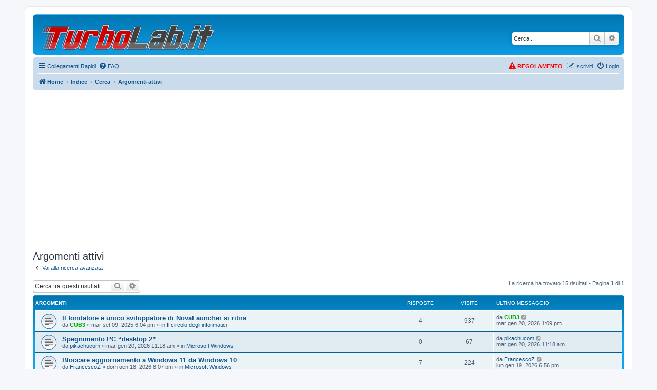

--- FILE ---
content_type: text/html; charset=UTF-8
request_url: https://turbolab.it/forum/search.php?search_id=active_topics&sid=0715b7f04d91a9ba46af22eb3fc6a16d
body_size: 11921
content:
<!DOCTYPE html>
<html dir="ltr" lang="it">
<head>
<meta charset="utf-8" />
<meta http-equiv="X-UA-Compatible" content="IE=edge">
<meta name="viewport" content="width=device-width, initial-scale=1" />

        <link href="./mobiquo/smartbanner/manifest.json" rel="manifest">
        
        <meta name="apple-itunes-app" content="app-id=307880732, affiliate-data=at=10lR7C, app-argument=tapatalk://turbolab.it/forum/?ttfid=66776&location=search" />
        
<title>TurboLab.it - Argomenti attivi</title>

	<link rel="alternate" type="application/atom+xml" title="Feed - TurboLab.it" href="/forum/feed?sid=cefa9acc7260e2dfa5a29259dbd98028">		<link rel="alternate" type="application/atom+xml" title="Feed - Tutti i forum" href="/forum/feed/forums?sid=cefa9acc7260e2dfa5a29259dbd98028">	<link rel="alternate" type="application/atom+xml" title="Feed - Nuovi argomenti" href="/forum/feed/topics?sid=cefa9acc7260e2dfa5a29259dbd98028">	<link rel="alternate" type="application/atom+xml" title="Feed - Argomenti attivi" href="/forum/feed/topics_active?sid=cefa9acc7260e2dfa5a29259dbd98028">			

<!--
	phpBB style name: prosilver
	Based on style:   prosilver (this is the default phpBB3 style)
	Original author:  Tom Beddard ( http://www.subBlue.com/ )
	Modified by:
-->

<link href="./assets/css/font-awesome.min.css?assets_version=1113" rel="stylesheet">
<link href="./styles/prosilver/theme/stylesheet.css?assets_version=1113" rel="stylesheet">
<link href="./styles/prosilver/theme/it/stylesheet.css?assets_version=1113" rel="stylesheet">




<!--[if lte IE 9]>
	<link href="./styles/prosilver/theme/tweaks.css?assets_version=1113" rel="stylesheet">
<![endif]-->

<meta name="description" content="Il forum italiano su PC, Internet e smartphone">
<meta name="twitter:card" content="summary">
<meta name="twitter:site" content="@TurboLabIt">
<meta property="og:locale" content="it_IT">
<meta property="og:site_name" content="TurboLab.it">
<meta property="og:url" content="https://turbolab.it/forum/search.php?search_id=active_topics0715b7f04d91a9ba46af22eb3fc6a16d">
<meta property="og:type" content="website">
<meta property="og:title" content="Argomenti attivi">
<meta property="og:description" content="Il forum italiano su PC, Internet e smartphone">

<!-- START TurboLab.it integration 01-header.html.twig -->
<link rel="shortcut icon" href="/favicon.ico" />
<link rel="manifest" crossorigin="use-credentials" href="/manifest.json">
<link rel="preload" href="/build/forum.db9efe12.css" as="style" onload="this.onload=null;this.rel='stylesheet'">

        <script>window.tliExpectAxx = true;</script>

<script async src="https://pagead2.googlesyndication.com/pagead/js/adsbygoogle.js?client=ca-pub-1454166339150429"
        crossorigin="anonymous"></script>

<script async src="https://fundingchoicesmessages.google.com/i/pub-1454166339150429?ers=1"></script><script>(function() {function signalGooglefcPresent() {if (!window.frames['googlefcPresent']) {if (document.body) {const iframe = document.createElement('iframe'); iframe.style = 'width: 0; height: 0; border: none; z-index: -1000; left: -1000px; top: -1000px;'; iframe.style.display = 'none'; iframe.name = 'googlefcPresent'; document.body.appendChild(iframe);} else {setTimeout(signalGooglefcPresent, 0);}}}signalGooglefcPresent();})();</script>

<!-- END TurboLab.it integration 01-header.html.twig -->



					<!-- Global site tag (gtag.js) - Google Analytics -->
		<script async src="https://www.googletagmanager.com/gtag/js?id=G-BMZ19KGXP8"></script>
		<script>
			window.dataLayer = window.dataLayer || [];
			function gtag(){dataLayer.push(arguments);}
			gtag('js', new Date());

			gtag('config', 'G-BMZ19KGXP8', {'anonymize_ip': true,});
		</script>
	
</head>
<body id="phpbb" class="nojs notouch section-search ltr ">


<div id="wrap" class="wrap">
	<a id="top" class="top-anchor" accesskey="t"></a>
	<div id="page-header">
		<div class="headerbar" role="banner">
					<div class="inner">

			<div id="site-description" class="site-description">
		<a id="logo" class="logo" href="https://turbolab.it" title="Home">
					<span class="site_logo"></span>
				</a>
				<h1>TurboLab.it</h1>
				<p>Il forum italiano su PC, Internet e smartphone</p>
				<p class="skiplink"><a href="#start_here">Passa al contenuto</a></p>
			</div>

									<div id="search-box" class="search-box search-header" role="search">
				<form action="./search.php?sid=cefa9acc7260e2dfa5a29259dbd98028" method="get" id="search">
				<fieldset>
					<input name="keywords" id="keywords" type="search" maxlength="128" title="Ricerca per termini" class="inputbox search tiny" size="20" value="" placeholder="Cerca..." />
					<button class="button button-search" type="submit" title="Cerca">
						<i class="icon fa-search fa-fw" aria-hidden="true"></i><span class="sr-only">Cerca</span>
					</button>
					<a href="./search.php?sid=cefa9acc7260e2dfa5a29259dbd98028" class="button button-search-end" title="Ricerca avanzata">
						<i class="icon fa-cog fa-fw" aria-hidden="true"></i><span class="sr-only">Ricerca avanzata</span>
					</a>
					<input type="hidden" name="sid" value="cefa9acc7260e2dfa5a29259dbd98028" />

				</fieldset>
				</form>
			</div>
						
			</div>
					</div>
				<div class="navbar" role="navigation">
	<div class="inner">

	<ul id="nav-main" class="nav-main linklist" role="menubar">

		<li id="quick-links" class="quick-links dropdown-container responsive-menu" data-skip-responsive="true">
			<a href="#" class="dropdown-trigger">
				<i class="icon fa-bars fa-fw" aria-hidden="true"></i><span>Collegamenti Rapidi</span>
			</a>
			<div class="dropdown">
				<div class="pointer"><div class="pointer-inner"></div></div>
				<ul class="dropdown-contents" role="menu">
					
											<li class="separator"></li>
																									<li>
								<a href="./search.php?search_id=unanswered&amp;sid=cefa9acc7260e2dfa5a29259dbd98028" role="menuitem">
									<i class="icon fa-file-o fa-fw icon-gray" aria-hidden="true"></i><span>Argomenti senza risposta</span>
								</a>
							</li>
							<li>
								<a href="./search.php?search_id=active_topics&amp;sid=cefa9acc7260e2dfa5a29259dbd98028" role="menuitem">
									<i class="icon fa-file-o fa-fw icon-blue" aria-hidden="true"></i><span>Argomenti attivi</span>
								</a>
							</li>
							<li class="separator"></li>
							<li>
								<a href="./search.php?sid=cefa9acc7260e2dfa5a29259dbd98028" role="menuitem">
									<i class="icon fa-search fa-fw" aria-hidden="true"></i><span>Cerca</span>
								</a>
							</li>
					
										<li class="separator"></li>

						<li>
		<a href="/forum/thankslist?sid=cefa9acc7260e2dfa5a29259dbd98028"  role="menuitem">
			<i class="icon fa-thumbs-o-up fa-fw" aria-hidden="true"></i><span>Thanks list</span>
		</a>
	</li>
				</ul>
			</div>
		</li>

				<li data-skip-responsive="true">
			<a href="/forum/help/faq?sid=cefa9acc7260e2dfa5a29259dbd98028" rel="help" title="FAQ (Domande Frequenti)" role="menuitem">
				<i class="icon fa-question-circle fa-fw" aria-hidden="true"></i><span>FAQ</span>
			</a>
		</li>
						
			<li class="rightside"  data-skip-responsive="true">
			<a href="./ucp.php?mode=login&amp;redirect=search.php%3Fsearch_id%3Dactive_topics&amp;sid=cefa9acc7260e2dfa5a29259dbd98028" title="Login" accesskey="x" role="menuitem">
				<i class="icon fa-power-off fa-fw" aria-hidden="true"></i><span>Login</span>
			</a>
		</li>
					<li class="rightside" data-skip-responsive="true">
				<a href="./ucp.php?mode=register&amp;sid=cefa9acc7260e2dfa5a29259dbd98028" role="menuitem">
					<i class="icon fa-pencil-square-o  fa-fw" aria-hidden="true"></i><span>Iscriviti</span>
				</a>
			</li>
						</ul>

	<ul id="nav-breadcrumbs" class="nav-breadcrumbs linklist navlinks" role="menubar">
				
		
		<li class="breadcrumbs" itemscope itemtype="https://schema.org/BreadcrumbList">

							<span class="crumb" itemtype="https://schema.org/ListItem" itemprop="itemListElement" itemscope><a itemprop="item" href="https://turbolab.it" data-navbar-reference="home"><i class="icon fa-home fa-fw" aria-hidden="true"></i><span itemprop="name">Home</span></a><meta itemprop="position" content="1" /></span>
			
							<span class="crumb" itemtype="https://schema.org/ListItem" itemprop="itemListElement" itemscope><a itemprop="item" href="./index.php?sid=cefa9acc7260e2dfa5a29259dbd98028" accesskey="h" data-navbar-reference="index"><span itemprop="name">Indice</span></a><meta itemprop="position" content="2" /></span>

											
								<span class="crumb" itemtype="https://schema.org/ListItem" itemprop="itemListElement" itemscope><a itemprop="item" href="./search.php?sid=cefa9acc7260e2dfa5a29259dbd98028"><span itemprop="name">Cerca</span></a><meta itemprop="position" content="3" /></span>
															
								<span class="crumb" itemtype="https://schema.org/ListItem" itemprop="itemListElement" itemscope><a itemprop="item" href="./search.php?search_id=active_topics&amp;sid=cefa9acc7260e2dfa5a29259dbd98028"><span itemprop="name">Argomenti attivi</span></a><meta itemprop="position" content="4" /></span>
							
					</li>

		
					<li class="rightside responsive-search">
				<a href="./search.php?sid=cefa9acc7260e2dfa5a29259dbd98028" title="Visualizza le opzioni di ricerca avanzata" role="menuitem">
					<i class="icon fa-search fa-fw" aria-hidden="true"></i><span class="sr-only">Cerca</span>
				</a>
			</li>
			</ul>

	</div>
</div>
	</div>

	
	<a id="start_here" class="anchor"></a>
	<div id="page-body" class="page-body" role="main">
		
		
<!-- START TurboLab.it integration 09-overall-header.html.twig -->

        <div class="tli-handstop"
     style="border-style: dashed; border-width: thick; border-color: red; margin-bottom:10px; display: block; padding: 5px; display:none;">
    <img loading="lazy" src="/images/handstop.png" class="economics-handstop-icon" width="50" style="padding: 10px; float: left" />
    <p>Per favore, <a href="/3557">aggiungi <em>TurboLab.it</em> alle eccezioni del tuo <strong>Ad Blocker</strong></a>.
        Siamo un progetto no-profit, e la pubblicità è indispensabile per pagare le spese. Grazie per il tuo "unblock"!</p>
    <p>In ogni caso, rispettiamo la tua scelta: se deciderai di non sbloccarci, potrai comunque utilizzare il sito senza alcuna limitazione.</p>
    <p style="margin-bottom: 0px; text-align: center"><a href="#" class="economics-hide-handstop">Nascondi avviso per 3 giorni</a></p>
</div>

<div id="tli-darken"></div>




<!-- END TurboLab.it integration 09-overall-header.html.twig -->


<h2 class="searchresults-title">Argomenti attivi</h2>

	<p class="advanced-search-link">
		<a class="arrow-left" href="./search.php?sid=cefa9acc7260e2dfa5a29259dbd98028" title="Ricerca avanzata">
			<i class="icon fa-angle-left fa-fw icon-black" aria-hidden="true"></i><span>Vai alla ricerca avanzata</span>
		</a>
	</p>


	<div class="action-bar bar-top">

			<div class="search-box" role="search">
			<form method="post" action="./search.php?st=7&amp;sk=t&amp;sd=d&amp;sr=topics&amp;sid=cefa9acc7260e2dfa5a29259dbd98028&amp;search_id=active_topics">
			<fieldset>
				<input class="inputbox search tiny" type="search" name="add_keywords" id="add_keywords" value="" placeholder="Cerca tra questi risultati" />
				<button class="button button-search" type="submit" title="Cerca">
					<i class="icon fa-search fa-fw" aria-hidden="true"></i><span class="sr-only">Cerca</span>
				</button>
				<a href="./search.php?sid=cefa9acc7260e2dfa5a29259dbd98028" class="button button-search-end" title="Ricerca avanzata">
					<i class="icon fa-cog fa-fw" aria-hidden="true"></i><span class="sr-only">Ricerca avanzata</span>
				</a>
			</fieldset>
			</form>
		</div>
	
		
		<div class="pagination">
						La ricerca ha trovato 15 risultati
							 &bull; Pagina <strong>1</strong> di <strong>1</strong>
					</div>
	</div>


		<div class="forumbg">

		<div class="inner">
		<ul class="topiclist">
			<li class="header">
				<dl class="row-item">
					<dt><div class="list-inner">Argomenti</div></dt>
					<dd class="posts">Risposte</dd>
					<dd class="views">Visite </dd>
					<dd class="lastpost"><span>Ultimo messaggio</span></dd>
									</dl>
			</li>
		</ul>
		<ul class="topiclist topics">

								<li class="row bg1">
				<dl class="row-item topic_read">
					<dt title="Non ci sono nuovi messaggi in questo argomento.">
												<div class="list-inner">
																					<a href="./viewtopic.php?t=13633&amp;sid=cefa9acc7260e2dfa5a29259dbd98028" class="topictitle">Il fondatore e unico sviluppatore di NovaLauncher si ritira</a>
																												<br />
							
															<div class="responsive-show" style="display: none;">
									Ultimo messaggio da <a href="./memberlist.php?mode=viewprofile&amp;u=2261&amp;sid=cefa9acc7260e2dfa5a29259dbd98028" style="color: #00AA00;" class="username-coloured">CUB3</a> &laquo; <a href="./viewtopic.php?p=104719&amp;sid=cefa9acc7260e2dfa5a29259dbd98028#p104719" title="Vai all’ultimo messaggio"><time datetime="2026-01-20T12:09:13+00:00">mar gen 20, 2026 1:09 pm</time></a>
									<br />Inviato in <a href="./viewforum.php?f=23&amp;sid=cefa9acc7260e2dfa5a29259dbd98028">Il circolo degli informatici</a>
								</div>
							<span class="responsive-show left-box" style="display: none;">Risposte: <strong>4</strong></span>							
							<div class="responsive-hide left-box">
																																da <a href="./memberlist.php?mode=viewprofile&amp;u=2261&amp;sid=cefa9acc7260e2dfa5a29259dbd98028" style="color: #00AA00;" class="username-coloured">CUB3</a> &raquo; <time datetime="2025-09-09T16:04:56+00:00">mar set 09, 2025 6:04 pm</time> &raquo; in <a href="./viewforum.php?f=23&amp;sid=cefa9acc7260e2dfa5a29259dbd98028">Il circolo degli informatici</a>
															</div>

							
													</div>
					</dt>
					<dd class="posts">4 <dfn>Risposte</dfn></dd>
					<dd class="views">937 <dfn>Visite </dfn></dd>
					<dd class="lastpost">
						<span><dfn>Ultimo messaggio </dfn>da <a href="./memberlist.php?mode=viewprofile&amp;u=2261&amp;sid=cefa9acc7260e2dfa5a29259dbd98028" style="color: #00AA00;" class="username-coloured">CUB3</a>															<a href="./viewtopic.php?p=104719&amp;sid=cefa9acc7260e2dfa5a29259dbd98028#p104719" title="Vai all’ultimo messaggio">
									<i class="icon fa-external-link-square fa-fw icon-lightgray icon-md" aria-hidden="true"></i><span class="sr-only"></span>
								</a>
														<br /><time datetime="2026-01-20T12:09:13+00:00">mar gen 20, 2026 1:09 pm</time>
						</span>
					</dd>
									</dl>
			</li>
											<li class="row bg2">
				<dl class="row-item topic_read">
					<dt title="Non ci sono nuovi messaggi in questo argomento.">
												<div class="list-inner">
																					<a href="./viewtopic.php?t=13828&amp;sid=cefa9acc7260e2dfa5a29259dbd98028" class="topictitle">Spegnimento PC “desktop 2”</a>
																												<br />
							
															<div class="responsive-show" style="display: none;">
									Ultimo messaggio da <a href="./memberlist.php?mode=viewprofile&amp;u=1637&amp;sid=cefa9acc7260e2dfa5a29259dbd98028" class="username">pikachucom</a> &laquo; <a href="./viewtopic.php?p=104718&amp;sid=cefa9acc7260e2dfa5a29259dbd98028#p104718" title="Vai all’ultimo messaggio"><time datetime="2026-01-20T10:18:51+00:00">mar gen 20, 2026 11:18 am</time></a>
									<br />Inviato in <a href="./viewforum.php?f=9&amp;sid=cefa9acc7260e2dfa5a29259dbd98028">Microsoft Windows</a>
								</div>
														
							<div class="responsive-hide left-box">
																																da <a href="./memberlist.php?mode=viewprofile&amp;u=1637&amp;sid=cefa9acc7260e2dfa5a29259dbd98028" class="username">pikachucom</a> &raquo; <time datetime="2026-01-20T10:18:51+00:00">mar gen 20, 2026 11:18 am</time> &raquo; in <a href="./viewforum.php?f=9&amp;sid=cefa9acc7260e2dfa5a29259dbd98028">Microsoft Windows</a>
															</div>

							
													</div>
					</dt>
					<dd class="posts">0 <dfn>Risposte</dfn></dd>
					<dd class="views">67 <dfn>Visite </dfn></dd>
					<dd class="lastpost">
						<span><dfn>Ultimo messaggio </dfn>da <a href="./memberlist.php?mode=viewprofile&amp;u=1637&amp;sid=cefa9acc7260e2dfa5a29259dbd98028" class="username">pikachucom</a>															<a href="./viewtopic.php?p=104718&amp;sid=cefa9acc7260e2dfa5a29259dbd98028#p104718" title="Vai all’ultimo messaggio">
									<i class="icon fa-external-link-square fa-fw icon-lightgray icon-md" aria-hidden="true"></i><span class="sr-only"></span>
								</a>
														<br /><time datetime="2026-01-20T10:18:51+00:00">mar gen 20, 2026 11:18 am</time>
						</span>
					</dd>
									</dl>
			</li>
											<li class="row bg1">
				<dl class="row-item topic_read">
					<dt title="Non ci sono nuovi messaggi in questo argomento.">
												<div class="list-inner">
																					<a href="./viewtopic.php?t=13826&amp;sid=cefa9acc7260e2dfa5a29259dbd98028" class="topictitle">Bloccare aggiornamento a Windows 11 da Windows 10</a>
																												<br />
							
															<div class="responsive-show" style="display: none;">
									Ultimo messaggio da <a href="./memberlist.php?mode=viewprofile&amp;u=279&amp;sid=cefa9acc7260e2dfa5a29259dbd98028" class="username">FrancescoZ</a> &laquo; <a href="./viewtopic.php?p=104717&amp;sid=cefa9acc7260e2dfa5a29259dbd98028#p104717" title="Vai all’ultimo messaggio"><time datetime="2026-01-19T17:56:43+00:00">lun gen 19, 2026 6:56 pm</time></a>
									<br />Inviato in <a href="./viewforum.php?f=9&amp;sid=cefa9acc7260e2dfa5a29259dbd98028">Microsoft Windows</a>
								</div>
							<span class="responsive-show left-box" style="display: none;">Risposte: <strong>7</strong></span>							
							<div class="responsive-hide left-box">
																																da <a href="./memberlist.php?mode=viewprofile&amp;u=279&amp;sid=cefa9acc7260e2dfa5a29259dbd98028" class="username">FrancescoZ</a> &raquo; <time datetime="2026-01-18T19:07:13+00:00">dom gen 18, 2026 8:07 pm</time> &raquo; in <a href="./viewforum.php?f=9&amp;sid=cefa9acc7260e2dfa5a29259dbd98028">Microsoft Windows</a>
															</div>

							
													</div>
					</dt>
					<dd class="posts">7 <dfn>Risposte</dfn></dd>
					<dd class="views">224 <dfn>Visite </dfn></dd>
					<dd class="lastpost">
						<span><dfn>Ultimo messaggio </dfn>da <a href="./memberlist.php?mode=viewprofile&amp;u=279&amp;sid=cefa9acc7260e2dfa5a29259dbd98028" class="username">FrancescoZ</a>															<a href="./viewtopic.php?p=104717&amp;sid=cefa9acc7260e2dfa5a29259dbd98028#p104717" title="Vai all’ultimo messaggio">
									<i class="icon fa-external-link-square fa-fw icon-lightgray icon-md" aria-hidden="true"></i><span class="sr-only"></span>
								</a>
														<br /><time datetime="2026-01-19T17:56:43+00:00">lun gen 19, 2026 6:56 pm</time>
						</span>
					</dd>
									</dl>
			</li>
											<li class="row bg2">
				<dl class="row-item topic_read">
					<dt title="Non ci sono nuovi messaggi in questo argomento.">
												<div class="list-inner">
																					<a href="./viewtopic.php?t=13827&amp;sid=cefa9acc7260e2dfa5a29259dbd98028" class="topictitle">Qual'è la generazione di Windows con prestazioni migliori?</a>
																												<br />
							
															<div class="responsive-show" style="display: none;">
									Ultimo messaggio da <a href="./memberlist.php?mode=viewprofile&amp;u=2261&amp;sid=cefa9acc7260e2dfa5a29259dbd98028" style="color: #00AA00;" class="username-coloured">CUB3</a> &laquo; <a href="./viewtopic.php?p=104714&amp;sid=cefa9acc7260e2dfa5a29259dbd98028#p104714" title="Vai all’ultimo messaggio"><time datetime="2026-01-19T08:34:25+00:00">lun gen 19, 2026 9:34 am</time></a>
									<br />Inviato in <a href="./viewforum.php?f=23&amp;sid=cefa9acc7260e2dfa5a29259dbd98028">Il circolo degli informatici</a>
								</div>
														
							<div class="responsive-hide left-box">
																																da <a href="./memberlist.php?mode=viewprofile&amp;u=2261&amp;sid=cefa9acc7260e2dfa5a29259dbd98028" style="color: #00AA00;" class="username-coloured">CUB3</a> &raquo; <time datetime="2026-01-19T08:34:25+00:00">lun gen 19, 2026 9:34 am</time> &raquo; in <a href="./viewforum.php?f=23&amp;sid=cefa9acc7260e2dfa5a29259dbd98028">Il circolo degli informatici</a>
															</div>

							
													</div>
					</dt>
					<dd class="posts">0 <dfn>Risposte</dfn></dd>
					<dd class="views">85 <dfn>Visite </dfn></dd>
					<dd class="lastpost">
						<span><dfn>Ultimo messaggio </dfn>da <a href="./memberlist.php?mode=viewprofile&amp;u=2261&amp;sid=cefa9acc7260e2dfa5a29259dbd98028" style="color: #00AA00;" class="username-coloured">CUB3</a>															<a href="./viewtopic.php?p=104714&amp;sid=cefa9acc7260e2dfa5a29259dbd98028#p104714" title="Vai all’ultimo messaggio">
									<i class="icon fa-external-link-square fa-fw icon-lightgray icon-md" aria-hidden="true"></i><span class="sr-only"></span>
								</a>
														<br /><time datetime="2026-01-19T08:34:25+00:00">lun gen 19, 2026 9:34 am</time>
						</span>
					</dd>
									</dl>
			</li>
											<li class="row bg1">
				<dl class="row-item topic_read">
					<dt title="Non ci sono nuovi messaggi in questo argomento.">
												<div class="list-inner">
																					<a href="./viewtopic.php?t=13823&amp;sid=cefa9acc7260e2dfa5a29259dbd98028" class="topictitle">Screen Split</a>
																												<br />
							
															<div class="responsive-show" style="display: none;">
									Ultimo messaggio da <a href="./memberlist.php?mode=viewprofile&amp;u=1637&amp;sid=cefa9acc7260e2dfa5a29259dbd98028" class="username">pikachucom</a> &laquo; <a href="./viewtopic.php?p=104713&amp;sid=cefa9acc7260e2dfa5a29259dbd98028#p104713" title="Vai all’ultimo messaggio"><time datetime="2026-01-19T08:31:35+00:00">lun gen 19, 2026 9:31 am</time></a>
									<br />Inviato in <a href="./viewforum.php?f=9&amp;sid=cefa9acc7260e2dfa5a29259dbd98028">Microsoft Windows</a>
								</div>
							<span class="responsive-show left-box" style="display: none;">Risposte: <strong>16</strong></span>							
							<div class="responsive-hide left-box">
																																da <a href="./memberlist.php?mode=viewprofile&amp;u=1637&amp;sid=cefa9acc7260e2dfa5a29259dbd98028" class="username">pikachucom</a> &raquo; <time datetime="2026-01-15T17:35:09+00:00">gio gen 15, 2026 6:35 pm</time> &raquo; in <a href="./viewforum.php?f=9&amp;sid=cefa9acc7260e2dfa5a29259dbd98028">Microsoft Windows</a>
															</div>

							
													</div>
					</dt>
					<dd class="posts">16 <dfn>Risposte</dfn></dd>
					<dd class="views">434 <dfn>Visite </dfn></dd>
					<dd class="lastpost">
						<span><dfn>Ultimo messaggio </dfn>da <a href="./memberlist.php?mode=viewprofile&amp;u=1637&amp;sid=cefa9acc7260e2dfa5a29259dbd98028" class="username">pikachucom</a>															<a href="./viewtopic.php?p=104713&amp;sid=cefa9acc7260e2dfa5a29259dbd98028#p104713" title="Vai all’ultimo messaggio">
									<i class="icon fa-external-link-square fa-fw icon-lightgray icon-md" aria-hidden="true"></i><span class="sr-only"></span>
								</a>
														<br /><time datetime="2026-01-19T08:31:35+00:00">lun gen 19, 2026 9:31 am</time>
						</span>
					</dd>
									</dl>
			</li>
											<li class="row bg2">
				<dl class="row-item topic_read">
					<dt title="Non ci sono nuovi messaggi in questo argomento.">
												<div class="list-inner">
																					<a href="./viewtopic.php?t=13825&amp;sid=cefa9acc7260e2dfa5a29259dbd98028" class="topictitle">gestire CIE del genitore anziano da casa mia</a>
																												<br />
							
															<div class="responsive-show" style="display: none;">
									Ultimo messaggio da <a href="./memberlist.php?mode=viewprofile&amp;u=2261&amp;sid=cefa9acc7260e2dfa5a29259dbd98028" style="color: #00AA00;" class="username-coloured">CUB3</a> &laquo; <a href="./viewtopic.php?p=104711&amp;sid=cefa9acc7260e2dfa5a29259dbd98028#p104711" title="Vai all’ultimo messaggio"><time datetime="2026-01-19T08:06:39+00:00">lun gen 19, 2026 9:06 am</time></a>
									<br />Inviato in <a href="./viewforum.php?f=23&amp;sid=cefa9acc7260e2dfa5a29259dbd98028">Il circolo degli informatici</a>
								</div>
							<span class="responsive-show left-box" style="display: none;">Risposte: <strong>2</strong></span>							
							<div class="responsive-hide left-box">
																																da <a href="./memberlist.php?mode=viewprofile&amp;u=102&amp;sid=cefa9acc7260e2dfa5a29259dbd98028" class="username">cippico</a> &raquo; <time datetime="2026-01-18T13:07:34+00:00">dom gen 18, 2026 2:07 pm</time> &raquo; in <a href="./viewforum.php?f=23&amp;sid=cefa9acc7260e2dfa5a29259dbd98028">Il circolo degli informatici</a>
															</div>

							
													</div>
					</dt>
					<dd class="posts">2 <dfn>Risposte</dfn></dd>
					<dd class="views">113 <dfn>Visite </dfn></dd>
					<dd class="lastpost">
						<span><dfn>Ultimo messaggio </dfn>da <a href="./memberlist.php?mode=viewprofile&amp;u=2261&amp;sid=cefa9acc7260e2dfa5a29259dbd98028" style="color: #00AA00;" class="username-coloured">CUB3</a>															<a href="./viewtopic.php?p=104711&amp;sid=cefa9acc7260e2dfa5a29259dbd98028#p104711" title="Vai all’ultimo messaggio">
									<i class="icon fa-external-link-square fa-fw icon-lightgray icon-md" aria-hidden="true"></i><span class="sr-only"></span>
								</a>
														<br /><time datetime="2026-01-19T08:06:39+00:00">lun gen 19, 2026 9:06 am</time>
						</span>
					</dd>
									</dl>
			</li>
											<li class="row bg1">
				<dl class="row-item topic_read">
					<dt style="background-image: url(./images/icons/misc/thinking.gif); background-repeat: no-repeat;" title="Non ci sono nuovi messaggi in questo argomento.">
												<div class="list-inner">
																					<a href="./viewtopic.php?t=13388&amp;sid=cefa9acc7260e2dfa5a29259dbd98028" class="topictitle">Commenti a &quot;Come trasformare un PC o Raspberry Pi in un email server personale o per l'ufficio, gratis e senza cloud: la</a>
																												<br />
							
															<div class="responsive-show" style="display: none;">
									Ultimo messaggio da <a href="./memberlist.php?mode=viewprofile&amp;u=7519&amp;sid=cefa9acc7260e2dfa5a29259dbd98028" class="username">claudio_sax</a> &laquo; <a href="./viewtopic.php?p=104709&amp;sid=cefa9acc7260e2dfa5a29259dbd98028#p104709" title="Vai all’ultimo messaggio"><time datetime="2026-01-19T01:43:18+00:00">lun gen 19, 2026 2:43 am</time></a>
									<br />Inviato in <a href="./viewforum.php?f=26&amp;sid=cefa9acc7260e2dfa5a29259dbd98028">Commenti agli articoli</a>
								</div>
							<span class="responsive-show left-box" style="display: none;">Risposte: <strong>5</strong></span>							
							<div class="responsive-hide left-box">
																																da <a href="./memberlist.php?mode=viewprofile&amp;u=2&amp;sid=cefa9acc7260e2dfa5a29259dbd98028" class="username">Zane</a> &raquo; <time datetime="2025-02-19T17:49:22+00:00">mer feb 19, 2025 6:49 pm</time> &raquo; in <a href="./viewforum.php?f=26&amp;sid=cefa9acc7260e2dfa5a29259dbd98028">Commenti agli articoli</a>
															</div>

							
													</div>
					</dt>
					<dd class="posts">5 <dfn>Risposte</dfn></dd>
					<dd class="views">2277 <dfn>Visite </dfn></dd>
					<dd class="lastpost">
						<span><dfn>Ultimo messaggio </dfn>da <a href="./memberlist.php?mode=viewprofile&amp;u=7519&amp;sid=cefa9acc7260e2dfa5a29259dbd98028" class="username">claudio_sax</a>															<a href="./viewtopic.php?p=104709&amp;sid=cefa9acc7260e2dfa5a29259dbd98028#p104709" title="Vai all’ultimo messaggio">
									<i class="icon fa-external-link-square fa-fw icon-lightgray icon-md" aria-hidden="true"></i><span class="sr-only"></span>
								</a>
														<br /><time datetime="2026-01-19T01:43:18+00:00">lun gen 19, 2026 2:43 am</time>
						</span>
					</dd>
									</dl>
			</li>
											<li class="row bg2">
				<dl class="row-item topic_read">
					<dt title="Non ci sono nuovi messaggi in questo argomento.">
												<div class="list-inner">
																					<a href="./viewtopic.php?t=13530&amp;sid=cefa9acc7260e2dfa5a29259dbd98028" class="topictitle">L'UE chiede un feedback sul monitoraggio di massa: facciamoci sentire!</a>
																												<br />
							
															<div class="responsive-show" style="display: none;">
									Ultimo messaggio da <a href="./memberlist.php?mode=viewprofile&amp;u=102&amp;sid=cefa9acc7260e2dfa5a29259dbd98028" class="username">cippico</a> &laquo; <a href="./viewtopic.php?p=104701&amp;sid=cefa9acc7260e2dfa5a29259dbd98028#p104701" title="Vai all’ultimo messaggio"><time datetime="2026-01-18T12:58:59+00:00">dom gen 18, 2026 1:58 pm</time></a>
									<br />Inviato in <a href="./viewforum.php?f=23&amp;sid=cefa9acc7260e2dfa5a29259dbd98028">Il circolo degli informatici</a>
								</div>
							<span class="responsive-show left-box" style="display: none;">Risposte: <strong>10</strong></span>							
							<div class="responsive-hide left-box">
																																da <a href="./memberlist.php?mode=viewprofile&amp;u=2261&amp;sid=cefa9acc7260e2dfa5a29259dbd98028" style="color: #00AA00;" class="username-coloured">CUB3</a> &raquo; <time datetime="2025-05-28T10:00:03+00:00">mer mag 28, 2025 12:00 pm</time> &raquo; in <a href="./viewforum.php?f=23&amp;sid=cefa9acc7260e2dfa5a29259dbd98028">Il circolo degli informatici</a>
															</div>

							
													</div>
					</dt>
					<dd class="posts">10 <dfn>Risposte</dfn></dd>
					<dd class="views">1963 <dfn>Visite </dfn></dd>
					<dd class="lastpost">
						<span><dfn>Ultimo messaggio </dfn>da <a href="./memberlist.php?mode=viewprofile&amp;u=102&amp;sid=cefa9acc7260e2dfa5a29259dbd98028" class="username">cippico</a>															<a href="./viewtopic.php?p=104701&amp;sid=cefa9acc7260e2dfa5a29259dbd98028#p104701" title="Vai all’ultimo messaggio">
									<i class="icon fa-external-link-square fa-fw icon-lightgray icon-md" aria-hidden="true"></i><span class="sr-only"></span>
								</a>
														<br /><time datetime="2026-01-18T12:58:59+00:00">dom gen 18, 2026 1:58 pm</time>
						</span>
					</dd>
									</dl>
			</li>
											<li class="row bg1">
				<dl class="row-item topic_read">
					<dt title="Non ci sono nuovi messaggi in questo argomento.">
												<div class="list-inner">
																					<a href="./viewtopic.php?t=13818&amp;sid=cefa9acc7260e2dfa5a29259dbd98028" class="topictitle">passaggio da win 10 a win 11: versione da utilizzare</a>
																												<br />
							
															<div class="responsive-show" style="display: none;">
									Ultimo messaggio da <a href="./memberlist.php?mode=viewprofile&amp;u=351&amp;sid=cefa9acc7260e2dfa5a29259dbd98028" class="username">bruce</a> &laquo; <a href="./viewtopic.php?p=104699&amp;sid=cefa9acc7260e2dfa5a29259dbd98028#p104699" title="Vai all’ultimo messaggio"><time datetime="2026-01-18T10:55:44+00:00">dom gen 18, 2026 11:55 am</time></a>
									<br />Inviato in <a href="./viewforum.php?f=9&amp;sid=cefa9acc7260e2dfa5a29259dbd98028">Microsoft Windows</a>
								</div>
							<span class="responsive-show left-box" style="display: none;">Risposte: <strong>12</strong></span>							
							<div class="responsive-hide left-box">
																																da <a href="./memberlist.php?mode=viewprofile&amp;u=351&amp;sid=cefa9acc7260e2dfa5a29259dbd98028" class="username">bruce</a> &raquo; <time datetime="2026-01-10T11:20:56+00:00">sab gen 10, 2026 12:20 pm</time> &raquo; in <a href="./viewforum.php?f=9&amp;sid=cefa9acc7260e2dfa5a29259dbd98028">Microsoft Windows</a>
															</div>

							
													</div>
					</dt>
					<dd class="posts">12 <dfn>Risposte</dfn></dd>
					<dd class="views">462 <dfn>Visite </dfn></dd>
					<dd class="lastpost">
						<span><dfn>Ultimo messaggio </dfn>da <a href="./memberlist.php?mode=viewprofile&amp;u=351&amp;sid=cefa9acc7260e2dfa5a29259dbd98028" class="username">bruce</a>															<a href="./viewtopic.php?p=104699&amp;sid=cefa9acc7260e2dfa5a29259dbd98028#p104699" title="Vai all’ultimo messaggio">
									<i class="icon fa-external-link-square fa-fw icon-lightgray icon-md" aria-hidden="true"></i><span class="sr-only"></span>
								</a>
														<br /><time datetime="2026-01-18T10:55:44+00:00">dom gen 18, 2026 11:55 am</time>
						</span>
					</dd>
									</dl>
			</li>
											<li class="row bg2">
				<dl class="row-item topic_read">
					<dt title="Non ci sono nuovi messaggi in questo argomento.">
												<div class="list-inner">
																					<a href="./viewtopic.php?t=13824&amp;sid=cefa9acc7260e2dfa5a29259dbd98028" class="topictitle">Profilo OperaMail Portable</a>
																												<br />
							
															<div class="responsive-show" style="display: none;">
									Ultimo messaggio da <a href="./memberlist.php?mode=viewprofile&amp;u=150&amp;sid=cefa9acc7260e2dfa5a29259dbd98028" class="username">Luigi</a> &laquo; <a href="./viewtopic.php?p=104698&amp;sid=cefa9acc7260e2dfa5a29259dbd98028#p104698" title="Vai all’ultimo messaggio"><time datetime="2026-01-18T10:31:20+00:00">dom gen 18, 2026 11:31 am</time></a>
									<br />Inviato in <a href="./viewforum.php?f=9&amp;sid=cefa9acc7260e2dfa5a29259dbd98028">Microsoft Windows</a>
								</div>
														
							<div class="responsive-hide left-box">
																																da <a href="./memberlist.php?mode=viewprofile&amp;u=150&amp;sid=cefa9acc7260e2dfa5a29259dbd98028" class="username">Luigi</a> &raquo; <time datetime="2026-01-18T10:31:20+00:00">dom gen 18, 2026 11:31 am</time> &raquo; in <a href="./viewforum.php?f=9&amp;sid=cefa9acc7260e2dfa5a29259dbd98028">Microsoft Windows</a>
															</div>

							
													</div>
					</dt>
					<dd class="posts">0 <dfn>Risposte</dfn></dd>
					<dd class="views">67 <dfn>Visite </dfn></dd>
					<dd class="lastpost">
						<span><dfn>Ultimo messaggio </dfn>da <a href="./memberlist.php?mode=viewprofile&amp;u=150&amp;sid=cefa9acc7260e2dfa5a29259dbd98028" class="username">Luigi</a>															<a href="./viewtopic.php?p=104698&amp;sid=cefa9acc7260e2dfa5a29259dbd98028#p104698" title="Vai all’ultimo messaggio">
									<i class="icon fa-external-link-square fa-fw icon-lightgray icon-md" aria-hidden="true"></i><span class="sr-only"></span>
								</a>
														<br /><time datetime="2026-01-18T10:31:20+00:00">dom gen 18, 2026 11:31 am</time>
						</span>
					</dd>
									</dl>
			</li>
											<li class="row bg1">
				<dl class="row-item topic_read">
					<dt style="background-image: url(./images/icons/misc/thinking.gif); background-repeat: no-repeat;" title="Non ci sono nuovi messaggi in questo argomento.">
												<div class="list-inner">
																					<a href="./viewtopic.php?t=13817&amp;sid=cefa9acc7260e2dfa5a29259dbd98028" class="topictitle">Commenti a &quot;Il malware SparkOnSoft continua a diffondersi e a cambiare&quot;</a>
																												<br />
							
															<div class="responsive-show" style="display: none;">
									Ultimo messaggio da <a href="./memberlist.php?mode=viewprofile&amp;u=851&amp;sid=cefa9acc7260e2dfa5a29259dbd98028" class="username">braunkopf</a> &laquo; <a href="./viewtopic.php?p=104687&amp;sid=cefa9acc7260e2dfa5a29259dbd98028#p104687" title="Vai all’ultimo messaggio"><time datetime="2026-01-17T09:01:25+00:00">sab gen 17, 2026 10:01 am</time></a>
									<br />Inviato in <a href="./viewforum.php?f=26&amp;sid=cefa9acc7260e2dfa5a29259dbd98028">Commenti agli articoli</a>
								</div>
							<span class="responsive-show left-box" style="display: none;">Risposte: <strong>1</strong></span>							
							<div class="responsive-hide left-box">
																																da <a href="./memberlist.php?mode=viewprofile&amp;u=60&amp;sid=cefa9acc7260e2dfa5a29259dbd98028" style="color: #AA0000;" class="username-coloured">crazy.cat</a> &raquo; <time datetime="2026-01-10T08:56:22+00:00">sab gen 10, 2026 9:56 am</time> &raquo; in <a href="./viewforum.php?f=26&amp;sid=cefa9acc7260e2dfa5a29259dbd98028">Commenti agli articoli</a>
															</div>

							
													</div>
					</dt>
					<dd class="posts">1 <dfn>Risposte</dfn></dd>
					<dd class="views">143 <dfn>Visite </dfn></dd>
					<dd class="lastpost">
						<span><dfn>Ultimo messaggio </dfn>da <a href="./memberlist.php?mode=viewprofile&amp;u=851&amp;sid=cefa9acc7260e2dfa5a29259dbd98028" class="username">braunkopf</a>															<a href="./viewtopic.php?p=104687&amp;sid=cefa9acc7260e2dfa5a29259dbd98028#p104687" title="Vai all’ultimo messaggio">
									<i class="icon fa-external-link-square fa-fw icon-lightgray icon-md" aria-hidden="true"></i><span class="sr-only"></span>
								</a>
														<br /><time datetime="2026-01-17T09:01:25+00:00">sab gen 17, 2026 10:01 am</time>
						</span>
					</dd>
									</dl>
			</li>
											<li class="row bg2">
				<dl class="row-item topic_read">
					<dt title="Non ci sono nuovi messaggi in questo argomento.">
												<div class="list-inner">
																					<a href="./viewtopic.php?t=13821&amp;sid=cefa9acc7260e2dfa5a29259dbd98028" class="topictitle">Creare rete ethernet post reinstallazione</a>
																												<br />
							
															<div class="responsive-show" style="display: none;">
									Ultimo messaggio da <a href="./memberlist.php?mode=viewprofile&amp;u=7492&amp;sid=cefa9acc7260e2dfa5a29259dbd98028" class="username">Karson52</a> &laquo; <a href="./viewtopic.php?p=104679&amp;sid=cefa9acc7260e2dfa5a29259dbd98028#p104679" title="Vai all’ultimo messaggio"><time datetime="2026-01-16T00:45:38+00:00">ven gen 16, 2026 1:45 am</time></a>
									<br />Inviato in <a href="./viewforum.php?f=9&amp;sid=cefa9acc7260e2dfa5a29259dbd98028">Microsoft Windows</a>
								</div>
							<span class="responsive-show left-box" style="display: none;">Risposte: <strong>23</strong></span>							
							<div class="responsive-hide left-box">
																																da <a href="./memberlist.php?mode=viewprofile&amp;u=7492&amp;sid=cefa9acc7260e2dfa5a29259dbd98028" class="username">Karson52</a> &raquo; <time datetime="2026-01-13T13:21:04+00:00">mar gen 13, 2026 2:21 pm</time> &raquo; in <a href="./viewforum.php?f=9&amp;sid=cefa9acc7260e2dfa5a29259dbd98028">Microsoft Windows</a>
															</div>

							
													</div>
					</dt>
					<dd class="posts">23 <dfn>Risposte</dfn></dd>
					<dd class="views">542 <dfn>Visite </dfn></dd>
					<dd class="lastpost">
						<span><dfn>Ultimo messaggio </dfn>da <a href="./memberlist.php?mode=viewprofile&amp;u=7492&amp;sid=cefa9acc7260e2dfa5a29259dbd98028" class="username">Karson52</a>															<a href="./viewtopic.php?p=104679&amp;sid=cefa9acc7260e2dfa5a29259dbd98028#p104679" title="Vai all’ultimo messaggio">
									<i class="icon fa-external-link-square fa-fw icon-lightgray icon-md" aria-hidden="true"></i><span class="sr-only"></span>
								</a>
														<br /><time datetime="2026-01-16T00:45:38+00:00">ven gen 16, 2026 1:45 am</time>
						</span>
					</dd>
									</dl>
			</li>
											<li class="row bg1">
				<dl class="row-item topic_read">
					<dt title="Non ci sono nuovi messaggi in questo argomento.">
												<div class="list-inner">
																					<a href="./viewtopic.php?t=13822&amp;sid=cefa9acc7260e2dfa5a29259dbd98028" class="topictitle">Partizionare e Formattare SSD interno</a>
																												<br />
							
															<div class="responsive-show" style="display: none;">
									Ultimo messaggio da <a href="./memberlist.php?mode=viewprofile&amp;u=2115&amp;sid=cefa9acc7260e2dfa5a29259dbd98028" class="username">Pulcepiccola</a> &laquo; <a href="./viewtopic.php?p=104673&amp;sid=cefa9acc7260e2dfa5a29259dbd98028#p104673" title="Vai all’ultimo messaggio"><time datetime="2026-01-15T16:01:33+00:00">gio gen 15, 2026 5:01 pm</time></a>
									<br />Inviato in <a href="./viewforum.php?f=10&amp;sid=cefa9acc7260e2dfa5a29259dbd98028">GNU/Linux</a>
								</div>
							<span class="responsive-show left-box" style="display: none;">Risposte: <strong>5</strong></span>							
							<div class="responsive-hide left-box">
																																da <a href="./memberlist.php?mode=viewprofile&amp;u=2115&amp;sid=cefa9acc7260e2dfa5a29259dbd98028" class="username">Pulcepiccola</a> &raquo; <time datetime="2026-01-14T11:51:55+00:00">mer gen 14, 2026 12:51 pm</time> &raquo; in <a href="./viewforum.php?f=10&amp;sid=cefa9acc7260e2dfa5a29259dbd98028">GNU/Linux</a>
															</div>

							
													</div>
					</dt>
					<dd class="posts">5 <dfn>Risposte</dfn></dd>
					<dd class="views">224 <dfn>Visite </dfn></dd>
					<dd class="lastpost">
						<span><dfn>Ultimo messaggio </dfn>da <a href="./memberlist.php?mode=viewprofile&amp;u=2115&amp;sid=cefa9acc7260e2dfa5a29259dbd98028" class="username">Pulcepiccola</a>															<a href="./viewtopic.php?p=104673&amp;sid=cefa9acc7260e2dfa5a29259dbd98028#p104673" title="Vai all’ultimo messaggio">
									<i class="icon fa-external-link-square fa-fw icon-lightgray icon-md" aria-hidden="true"></i><span class="sr-only"></span>
								</a>
														<br /><time datetime="2026-01-15T16:01:33+00:00">gio gen 15, 2026 5:01 pm</time>
						</span>
					</dd>
									</dl>
			</li>
											<li class="row bg2">
				<dl class="row-item sticky_read">
					<dt title="Non ci sono nuovi messaggi in questo argomento.">
												<div class="list-inner">
																					<a href="./viewtopic.php?t=13809&amp;sid=cefa9acc7260e2dfa5a29259dbd98028" class="topictitle">Il lato del cazzeggio digitale (2026)</a>
																												<br />
							
															<div class="responsive-show" style="display: none;">
									Ultimo messaggio da <a href="./memberlist.php?mode=viewprofile&amp;u=318&amp;sid=cefa9acc7260e2dfa5a29259dbd98028" style="color: #0066FF;" class="username-coloured">speedyant</a> &laquo; <a href="./viewtopic.php?p=104653&amp;sid=cefa9acc7260e2dfa5a29259dbd98028#p104653" title="Vai all’ultimo messaggio"><time datetime="2026-01-14T17:51:55+00:00">mer gen 14, 2026 6:51 pm</time></a>
									<br />Inviato in <a href="./viewforum.php?f=23&amp;sid=cefa9acc7260e2dfa5a29259dbd98028">Il circolo degli informatici</a>
								</div>
							<span class="responsive-show left-box" style="display: none;">Risposte: <strong>6</strong></span>							
							<div class="responsive-hide left-box">
																																da <a href="./memberlist.php?mode=viewprofile&amp;u=60&amp;sid=cefa9acc7260e2dfa5a29259dbd98028" style="color: #AA0000;" class="username-coloured">crazy.cat</a> &raquo; <time datetime="2026-01-01T17:24:56+00:00">gio gen 01, 2026 6:24 pm</time> &raquo; in <a href="./viewforum.php?f=23&amp;sid=cefa9acc7260e2dfa5a29259dbd98028">Il circolo degli informatici</a>
															</div>

							
													</div>
					</dt>
					<dd class="posts">6 <dfn>Risposte</dfn></dd>
					<dd class="views">656 <dfn>Visite </dfn></dd>
					<dd class="lastpost">
						<span><dfn>Ultimo messaggio </dfn>da <a href="./memberlist.php?mode=viewprofile&amp;u=318&amp;sid=cefa9acc7260e2dfa5a29259dbd98028" style="color: #0066FF;" class="username-coloured">speedyant</a>															<a href="./viewtopic.php?p=104653&amp;sid=cefa9acc7260e2dfa5a29259dbd98028#p104653" title="Vai all’ultimo messaggio">
									<i class="icon fa-external-link-square fa-fw icon-lightgray icon-md" aria-hidden="true"></i><span class="sr-only"></span>
								</a>
														<br /><time datetime="2026-01-14T17:51:55+00:00">mer gen 14, 2026 6:51 pm</time>
						</span>
					</dd>
									</dl>
			</li>
											<li class="row bg1">
				<dl class="row-item topic_read">
					<dt title="Non ci sono nuovi messaggi in questo argomento.">
												<div class="list-inner">
																					<a href="./viewtopic.php?t=13820&amp;sid=cefa9acc7260e2dfa5a29259dbd98028" class="topictitle">download con apertura automatica del file (Win10)</a>
																												<br />
							
															<div class="responsive-show" style="display: none;">
									Ultimo messaggio da <a href="./memberlist.php?mode=viewprofile&amp;u=6941&amp;sid=cefa9acc7260e2dfa5a29259dbd98028" style="color: #0066FF;" class="username-coloured">Zigul</a> &laquo; <a href="./viewtopic.php?p=104651&amp;sid=cefa9acc7260e2dfa5a29259dbd98028#p104651" title="Vai all’ultimo messaggio"><time datetime="2026-01-14T14:49:47+00:00">mer gen 14, 2026 3:49 pm</time></a>
									<br />Inviato in <a href="./viewforum.php?f=9&amp;sid=cefa9acc7260e2dfa5a29259dbd98028">Microsoft Windows</a>
								</div>
							<span class="responsive-show left-box" style="display: none;">Risposte: <strong>11</strong></span>							
							<div class="responsive-hide left-box">
																																da <a href="./memberlist.php?mode=viewprofile&amp;u=5864&amp;sid=cefa9acc7260e2dfa5a29259dbd98028" class="username">megima</a> &raquo; <time datetime="2026-01-13T09:07:48+00:00">mar gen 13, 2026 10:07 am</time> &raquo; in <a href="./viewforum.php?f=9&amp;sid=cefa9acc7260e2dfa5a29259dbd98028">Microsoft Windows</a>
															</div>

							
													</div>
					</dt>
					<dd class="posts">11 <dfn>Risposte</dfn></dd>
					<dd class="views">403 <dfn>Visite </dfn></dd>
					<dd class="lastpost">
						<span><dfn>Ultimo messaggio </dfn>da <a href="./memberlist.php?mode=viewprofile&amp;u=6941&amp;sid=cefa9acc7260e2dfa5a29259dbd98028" style="color: #0066FF;" class="username-coloured">Zigul</a>															<a href="./viewtopic.php?p=104651&amp;sid=cefa9acc7260e2dfa5a29259dbd98028#p104651" title="Vai all’ultimo messaggio">
									<i class="icon fa-external-link-square fa-fw icon-lightgray icon-md" aria-hidden="true"></i><span class="sr-only"></span>
								</a>
														<br /><time datetime="2026-01-14T14:49:47+00:00">mer gen 14, 2026 3:49 pm</time>
						</span>
					</dd>
									</dl>
			</li>
							</ul>

		</div>
	</div>
	

<div class="action-bar bottom">
		<form method="post" action="./search.php?st=7&amp;sk=t&amp;sd=d&amp;sr=topics&amp;sid=cefa9acc7260e2dfa5a29259dbd98028&amp;search_id=active_topics">
		<div class="dropdown-container dropdown-container-left dropdown-button-control sort-tools">
	<span title="Opzioni di visualizzazione e ordinamento" class="button button-secondary dropdown-trigger dropdown-select">
		<i class="icon fa-sort-amount-asc fa-fw" aria-hidden="true"></i>
		<span class="caret"><i class="icon fa-sort-down fa-fw" aria-hidden="true"></i></span>
	</span>
	<div class="dropdown hidden">
		<div class="pointer"><div class="pointer-inner"></div></div>
		<div class="dropdown-contents">
			<fieldset class="display-options">
							<label>Visualizza: <select name="st" id="st"><option value="0">Tutti i risultati</option><option value="1">1 giorno</option><option value="7" selected="selected">7 giorni</option><option value="14">2 settimane</option><option value="30">1 mese</option><option value="90">3 mesi</option><option value="180">6 mesi</option><option value="365">1 anno</option></select></label>
								<hr class="dashed" />
				<input type="submit" class="button2" name="sort" value="Vai" />
						</fieldset>
		</div>
	</div>
</div>
	</form>
		
	<div class="pagination">
		La ricerca ha trovato 15 risultati
					 &bull; Pagina <strong>1</strong> di <strong>1</strong>
			</div>
</div>

<div class="action-bar actions-jump">
		<p class="jumpbox-return">
		<a class="left-box arrow-left" href="./search.php?sid=cefa9acc7260e2dfa5a29259dbd98028" title="Ricerca avanzata" accesskey="r">
			<i class="icon fa-angle-left fa-fw icon-black" aria-hidden="true"></i><span>Vai alla ricerca avanzata</span>
		</a>
	</p>
	
		<div class="jumpbox dropdown-container dropdown-container-right dropdown-up dropdown-left dropdown-button-control" id="jumpbox">
			<span title="Vai a" class="button button-secondary dropdown-trigger dropdown-select">
				<span>Vai a</span>
				<span class="caret"><i class="icon fa-sort-down fa-fw" aria-hidden="true"></i></span>
			</span>
		<div class="dropdown">
			<div class="pointer"><div class="pointer-inner"></div></div>
			<ul class="dropdown-contents">
																				<li><a href="./viewforum.php?f=5&amp;sid=cefa9acc7260e2dfa5a29259dbd98028" class="jumpbox-cat-link"> <span> TurboLab.it</span></a></li>
																<li><a href="./viewforum.php?f=6&amp;sid=cefa9acc7260e2dfa5a29259dbd98028" class="jumpbox-sub-link"><span class="spacer"></span> <span>&#8627; &nbsp; TurboLab.it &amp; dintorni</span></a></li>
																<li><a href="./viewforum.php?f=27&amp;sid=cefa9acc7260e2dfa5a29259dbd98028" class="jumpbox-sub-link"><span class="spacer"></span><span class="spacer"></span> <span>&#8627; &nbsp; Come partecipare a TurboLab.it</span></a></li>
																<li><a href="./viewforum.php?f=26&amp;sid=cefa9acc7260e2dfa5a29259dbd98028" class="jumpbox-sub-link"><span class="spacer"></span> <span>&#8627; &nbsp; Commenti agli articoli</span></a></li>
																<li><a href="./viewforum.php?f=7&amp;sid=cefa9acc7260e2dfa5a29259dbd98028" class="jumpbox-sub-link"><span class="spacer"></span> <span>&#8627; &nbsp; Area prove</span></a></li>
																<li><a href="./viewforum.php?f=8&amp;sid=cefa9acc7260e2dfa5a29259dbd98028" class="jumpbox-cat-link"> <span> Mondo informatico</span></a></li>
																<li><a href="./viewforum.php?f=9&amp;sid=cefa9acc7260e2dfa5a29259dbd98028" class="jumpbox-sub-link"><span class="spacer"></span> <span>&#8627; &nbsp; Microsoft Windows</span></a></li>
																<li><a href="./viewforum.php?f=31&amp;sid=cefa9acc7260e2dfa5a29259dbd98028" class="jumpbox-sub-link"><span class="spacer"></span><span class="spacer"></span> <span>&#8627; &nbsp; Canale &quot;Windows&quot;</span></a></li>
																<li><a href="./viewforum.php?f=28&amp;sid=cefa9acc7260e2dfa5a29259dbd98028" class="jumpbox-sub-link"><span class="spacer"></span><span class="spacer"></span> <span>&#8627; &nbsp; Procedura TurboLab.it per rimuovere in autonomia qualsiasi malware</span></a></li>
																<li><a href="./viewforum.php?f=32&amp;sid=cefa9acc7260e2dfa5a29259dbd98028" class="jumpbox-sub-link"><span class="spacer"></span><span class="spacer"></span> <span>&#8627; &nbsp; TurboLab.it Windows Essentials: I 10+ programmi indispensabili da installare dopo la formattazione</span></a></li>
																<li><a href="./viewforum.php?f=10&amp;sid=cefa9acc7260e2dfa5a29259dbd98028" class="jumpbox-sub-link"><span class="spacer"></span> <span>&#8627; &nbsp; GNU/Linux</span></a></li>
																<li><a href="./viewforum.php?f=33&amp;sid=cefa9acc7260e2dfa5a29259dbd98028" class="jumpbox-sub-link"><span class="spacer"></span><span class="spacer"></span> <span>&#8627; &nbsp; Canale &quot;Linux&quot;</span></a></li>
																<li><a href="./viewforum.php?f=11&amp;sid=cefa9acc7260e2dfa5a29259dbd98028" class="jumpbox-sub-link"><span class="spacer"></span> <span>&#8627; &nbsp; Apple &amp; Mac OS X</span></a></li>
																<li><a href="./viewforum.php?f=34&amp;sid=cefa9acc7260e2dfa5a29259dbd98028" class="jumpbox-sub-link"><span class="spacer"></span><span class="spacer"></span> <span>&#8627; &nbsp; Canale &quot;Mac&quot;</span></a></li>
																<li><a href="./viewforum.php?f=12&amp;sid=cefa9acc7260e2dfa5a29259dbd98028" class="jumpbox-sub-link"><span class="spacer"></span> <span>&#8627; &nbsp; Programmazione &amp; Web design</span></a></li>
																<li><a href="./viewforum.php?f=39&amp;sid=cefa9acc7260e2dfa5a29259dbd98028" class="jumpbox-sub-link"><span class="spacer"></span><span class="spacer"></span> <span>&#8627; &nbsp; Canale &quot;Programmazione&quot;</span></a></li>
																<li><a href="./viewforum.php?f=13&amp;sid=cefa9acc7260e2dfa5a29259dbd98028" class="jumpbox-sub-link"><span class="spacer"></span> <span>&#8627; &nbsp; Gaming &amp; console</span></a></li>
																<li><a href="./viewforum.php?f=38&amp;sid=cefa9acc7260e2dfa5a29259dbd98028" class="jumpbox-sub-link"><span class="spacer"></span><span class="spacer"></span> <span>&#8627; &nbsp; Canale &quot;Videogiochi&quot;</span></a></li>
																<li><a href="./viewforum.php?f=14&amp;sid=cefa9acc7260e2dfa5a29259dbd98028" class="jumpbox-cat-link"> <span> Mobile</span></a></li>
																<li><a href="./viewforum.php?f=15&amp;sid=cefa9acc7260e2dfa5a29259dbd98028" class="jumpbox-sub-link"><span class="spacer"></span> <span>&#8627; &nbsp; Android</span></a></li>
																<li><a href="./viewforum.php?f=30&amp;sid=cefa9acc7260e2dfa5a29259dbd98028" class="jumpbox-sub-link"><span class="spacer"></span><span class="spacer"></span> <span>&#8627; &nbsp; Canale &quot;Android&quot;</span></a></li>
																<li><a href="./viewforum.php?f=29&amp;sid=cefa9acc7260e2dfa5a29259dbd98028" class="jumpbox-sub-link"><span class="spacer"></span><span class="spacer"></span> <span>&#8627; &nbsp; TurboLab.it Android Essentials: le 25+ App indispensabili per smartphone e tablet</span></a></li>
																<li><a href="./viewforum.php?f=42&amp;sid=cefa9acc7260e2dfa5a29259dbd98028" class="jumpbox-sub-link"><span class="spacer"></span><span class="spacer"></span> <span>&#8627; &nbsp; Leggi! qual è il miglior smartphone che posso comprare?</span></a></li>
																<li><a href="./viewforum.php?f=43&amp;sid=cefa9acc7260e2dfa5a29259dbd98028" class="jumpbox-sub-link"><span class="spacer"></span><span class="spacer"></span> <span>&#8627; &nbsp; ROM, root, bootloader, kernel</span></a></li>
																<li><a href="./viewforum.php?f=16&amp;sid=cefa9acc7260e2dfa5a29259dbd98028" class="jumpbox-sub-link"><span class="spacer"></span> <span>&#8627; &nbsp; iPhone, iPad, iPod (Apple iOS)</span></a></li>
																<li><a href="./viewforum.php?f=37&amp;sid=cefa9acc7260e2dfa5a29259dbd98028" class="jumpbox-sub-link"><span class="spacer"></span><span class="spacer"></span> <span>&#8627; &nbsp; Canale &quot;iOS&quot;</span></a></li>
																<li><a href="./viewforum.php?f=18&amp;sid=cefa9acc7260e2dfa5a29259dbd98028" class="jumpbox-sub-link"><span class="spacer"></span> <span>&#8627; &nbsp; Altri dispositivi mobili</span></a></li>
																<li><a href="./viewforum.php?f=19&amp;sid=cefa9acc7260e2dfa5a29259dbd98028" class="jumpbox-cat-link"> <span> Hardware</span></a></li>
																<li><a href="./viewforum.php?f=20&amp;sid=cefa9acc7260e2dfa5a29259dbd98028" class="jumpbox-sub-link"><span class="spacer"></span> <span>&#8627; &nbsp; Periferiche, componentistica PC &amp; Overclock</span></a></li>
																<li><a href="./viewforum.php?f=35&amp;sid=cefa9acc7260e2dfa5a29259dbd98028" class="jumpbox-sub-link"><span class="spacer"></span><span class="spacer"></span> <span>&#8627; &nbsp; Canale &quot;Hardware&quot;</span></a></li>
																<li><a href="./viewforum.php?f=36&amp;sid=cefa9acc7260e2dfa5a29259dbd98028" class="jumpbox-sub-link"><span class="spacer"></span><span class="spacer"></span> <span>&#8627; &nbsp; Guida all'acquisto: il PC perfetto secondo TurboLab.it</span></a></li>
																<li><a href="./viewforum.php?f=40&amp;sid=cefa9acc7260e2dfa5a29259dbd98028" class="jumpbox-sub-link"><span class="spacer"></span><span class="spacer"></span> <span>&#8627; &nbsp; Guida all'acquisto: il miglior PC a 289 € secondo TurboLab.it</span></a></li>
																<li><a href="./viewforum.php?f=21&amp;sid=cefa9acc7260e2dfa5a29259dbd98028" class="jumpbox-sub-link"><span class="spacer"></span> <span>&#8627; &nbsp; Elettronica</span></a></li>
																<li><a href="./viewforum.php?f=22&amp;sid=cefa9acc7260e2dfa5a29259dbd98028" class="jumpbox-cat-link"> <span> Riflessioni e commenti</span></a></li>
																<li><a href="./viewforum.php?f=23&amp;sid=cefa9acc7260e2dfa5a29259dbd98028" class="jumpbox-sub-link"><span class="spacer"></span> <span>&#8627; &nbsp; Il circolo degli informatici</span></a></li>
																<li><a href="./viewforum.php?f=41&amp;sid=cefa9acc7260e2dfa5a29259dbd98028" class="jumpbox-sub-link"><span class="spacer"></span><span class="spacer"></span> <span>&#8627; &nbsp; Dopo il diploma, laurea in informatica all'università oppure lavoro?</span></a></li>
																<li><a href="./viewforum.php?f=24&amp;sid=cefa9acc7260e2dfa5a29259dbd98028" class="jumpbox-sub-link"><span class="spacer"></span> <span>&#8627; &nbsp; Il bar sotto casa</span></a></li>
											</ul>
		</div>
	</div>

	</div>

		
<!-- START TurboLab.it integration 90-overall-footer.html.twig -->

        <div class="tli-handstop"
     style="border-style: dashed; border-width: thick; border-color: red; margin-bottom:10px; display: block; padding: 5px; display:none;">
    <img loading="lazy" src="/images/handstop.png" class="economics-handstop-icon" width="50" style="padding: 10px; float: left" />
    <p>Per favore, <a href="/3557">aggiungi <em>TurboLab.it</em> alle eccezioni del tuo <strong>Ad Blocker</strong></a>.
        Siamo un progetto no-profit, e la pubblicità è indispensabile per pagare le spese. Grazie per il tuo "unblock"!</p>
    <p>In ogni caso, rispettiamo la tua scelta: se deciderai di non sbloccarci, potrai comunque utilizzare il sito senza alcuna limitazione.</p>
    <p style="margin-bottom: 0px; text-align: center"><a href="#" class="economics-hide-handstop">Nascondi avviso per 3 giorni</a></p>
</div>

<!-- END TurboLab.it integration 90-overall-footer.html.twig -->
	</div>


<div id="page-footer" class="page-footer" role="contentinfo">
	<div class="navbar" role="navigation">
	<div class="inner">

	<ul id="nav-footer" class="nav-footer linklist" role="menubar">
		<li class="breadcrumbs">
							<span class="crumb"><a href="https://turbolab.it" data-navbar-reference="home"><i class="icon fa-home fa-fw" aria-hidden="true"></i><span>Home</span></a></span>									<span class="crumb"><a href="./index.php?sid=cefa9acc7260e2dfa5a29259dbd98028" data-navbar-reference="index"><span>Indice</span></a></span>					</li>
		
				<li class="rightside">Tutti gli orari sono <span title="Europa/Roma">UTC+01:00</span></li>
							<li class="rightside">
				<a href="/forum/user/delete_cookies?sid=cefa9acc7260e2dfa5a29259dbd98028" data-ajax="true" data-refresh="true" role="menuitem">
					<i class="icon fa-trash fa-fw" aria-hidden="true"></i><span>Cancella cookie</span>
				</a>
			</li>
														</ul>

	</div>
</div>

	<div class="copyright">
				<p class="footer-row">
			<span class="footer-copyright">Creato da <a href="https://www.phpbb.com/">phpBB</a>&reg; Forum Software &copy; phpBB Limited</span>
		</p>
				<p class="footer-row">
			<span class="footer-copyright">Traduzione Italiana <a href="https://www.phpbb-italia.it">phpBB-Italia.it</a></span>
		</p>
						<p class="footer-row" role="menu">
			<a class="footer-link" href="./ucp.php?mode=privacy&amp;sid=cefa9acc7260e2dfa5a29259dbd98028" title="Privacy" role="menuitem">
				<span class="footer-link-text">Privacy</span>
			</a>
			|
			<a class="footer-link" href="./ucp.php?mode=terms&amp;sid=cefa9acc7260e2dfa5a29259dbd98028" title="Condizioni" role="menuitem">
				<span class="footer-link-text">Condizioni</span>
			</a>
		</p>
					</div>

	<div id="darkenwrapper" class="darkenwrapper" data-ajax-error-title="Errore AJAX" data-ajax-error-text="Si è verificato un errore durante l’elaborazione della richiesta." data-ajax-error-text-abort="Richiesta utente interrotta" data-ajax-error-text-timeout="La tua richiesta è scaduta; riprova." data-ajax-error-text-parsererror="Si è verificato un errore con la richiesta e il server ha restituito una risposta non valida.">
		<div id="darken" class="darken">&nbsp;</div>
	</div>

	<div id="phpbb_alert" class="phpbb_alert" data-l-err="Errore" data-l-timeout-processing-req="Richiesta scaduta.">
		<a href="#" class="alert_close">
			<i class="icon fa-times-circle fa-fw" aria-hidden="true"></i>
		</a>
		<h3 class="alert_title">&nbsp;</h3><p class="alert_text"></p>
	</div>
	<div id="phpbb_confirm" class="phpbb_alert">
		<a href="#" class="alert_close">
			<i class="icon fa-times-circle fa-fw" aria-hidden="true"></i>
		</a>
		<div class="alert_text"></div>
	</div>
</div>

</div>

<div>
	<a id="bottom" class="anchor" accesskey="z"></a>
	</div>

<script src="./assets/javascript/jquery-3.7.1.min.js?assets_version=1113"></script>
<script src="./assets/javascript/core.js?assets_version=1113"></script>


<script>
(function($) {  // Avoid conflicts with other libraries

'use strict';

	phpbb.addAjaxCallback('reporttosfs', function(data) {
		if (data.postid !== "undefined") {
			$('#sfs' + data.postid).hide();
			phpbb.closeDarkenWrapper(5000);
		}
	});

})(jQuery);
</script>
<!-- START TurboLab.it integration 99-footer.html.twig -->

    <script src="https://cdn.jsdelivr.net/npm/js-cookie/dist/js.cookie.min.js" defer></script>

<li id="link-regolamento" class="rightside" data-skip-responsive="true" style="display:none">
    <a href="https://turbolab.it/161" role="menuitem" style="font-weight:bold; color: red;"  title="Regolamento di questa community">
        <i class="icon fa-exclamation-triangle fa-fw" aria-hidden="true"></i><span>REGOLAMENTO </span>
    </a>
</li>


<div class="panel bg2" id="condizioni-inserimento-messaggi-forum" style="text-align: justify;">
    <div class="inner">
        Inserendo un messaggio, dichiari di aver letto e accettato il <a href="https://turbolab.it/161">regolamento di partecipazione</a>.
        Nello specifico, sei consapevole che ti stai assumendo personalmente la totale responsabilità delle tue affermazioni, anche in sede civile e/o penale,
        manlevando i gestori di questo sito da ogni coinvolgimento e/o pretesa di rivalsa.
        Dichiari inoltre di essere consapevole che il messaggio sarà visibile pubblicamente, accetti di diffonderlo con licenza
        <a rel="license" href="//creativecommons.org/licenses/by-nc-sa/3.0/deed.it">CC BY-NC-SA 3.0</a> (con attribuzione a "TurboLab.it") e rinunci ad ogni forma di compensazione (economica o altro).
        Rinunci inoltre esplicitamente a qualsiasi pretesa di <a href="https://turbolab.it/618">cancellazione del messaggio</a>.
    </div>
</div>






<script src="/build/runtime.7e62c878.js" defer></script><script src="/build/forum.0b7380d5.js" defer></script>

<!-- END TurboLab.it integration 99-footer.html.twig -->

<script src="./styles/prosilver/template/forum_fn.js?assets_version=1113"></script>
<script src="./styles/prosilver/template/ajax.js?assets_version=1113"></script>
<script src="./ext/hifikabin/amazonaffiliate/styles/all/template/js/amazonaffiliate.js?assets_version=1113"></script>



<script>
var universalCode;
universalCode = {
	'amazon.co.uk': 'tag=',
	'amazon.com': 'tag=',
	'amazon.fr': 'tag=',
	'amazon.de': 'tag=',
	'amazon.ca': 'tag=',
	'amazon.co.jp': 'tag=',
	'amazon.it': 'tag=turboit08\u002D21',
	'amazon.cn': 'tag=',
	'amazon.es': 'tag=',
	'amazon.com.au': 'tag=',
	'amazon.com.mx': 'tag=',
	'amazon.in': 'tag=',

	'amzn.co.uk': 'tag=',
	'amzn.com': 'tag=',
	'amzn.fr': 'tag=',
	'amzn.de': 'tag=',
	'amzn.ca': 'tag=',
	'amzn.co.jp': 'tag=',
	'amzn.it': 'tag=turboit08\u002D21',
	'amzn.cn': 'tag=',
	'amzn.es': 'tag=',
	'amzn.com.au': 'tag=',
	'amzn.com.mx': 'tag=',
	'amzn.in': 'tag=',
	};
</script>

</body>
</html>


--- FILE ---
content_type: text/html; charset=utf-8
request_url: https://www.google.com/recaptcha/api2/aframe
body_size: 268
content:
<!DOCTYPE HTML><html><head><meta http-equiv="content-type" content="text/html; charset=UTF-8"></head><body><script nonce="qqz_W0hDaAz_2JGrSUL4bA">/** Anti-fraud and anti-abuse applications only. See google.com/recaptcha */ try{var clients={'sodar':'https://pagead2.googlesyndication.com/pagead/sodar?'};window.addEventListener("message",function(a){try{if(a.source===window.parent){var b=JSON.parse(a.data);var c=clients[b['id']];if(c){var d=document.createElement('img');d.src=c+b['params']+'&rc='+(localStorage.getItem("rc::a")?sessionStorage.getItem("rc::b"):"");window.document.body.appendChild(d);sessionStorage.setItem("rc::e",parseInt(sessionStorage.getItem("rc::e")||0)+1);localStorage.setItem("rc::h",'1768957933074');}}}catch(b){}});window.parent.postMessage("_grecaptcha_ready", "*");}catch(b){}</script></body></html>

--- FILE ---
content_type: application/javascript; charset=utf-8
request_url: https://fundingchoicesmessages.google.com/f/AGSKWxXNBIakwaNdmT7XDL9JEjZIypX3vihO5_DyK4qK_sBPv93n6uF5efpbi8Wd7N81aaGLjwQh2ac6ixBICW8OyanouhkJmHhATiYyIfwa1wEwPtimzo1vprMwO7M2c9c6iWZsONgdFG3M--q5-yObHwY6ZfkLkAB0jNeEYU5PXQ7pYALCka24SQnH2A7-/_/generateAds./adspace1./ads-segmentjs./punder.js/iwadsense.
body_size: -1289
content:
window['007d8a60-06f4-4303-8af4-ea570c5e44da'] = true;